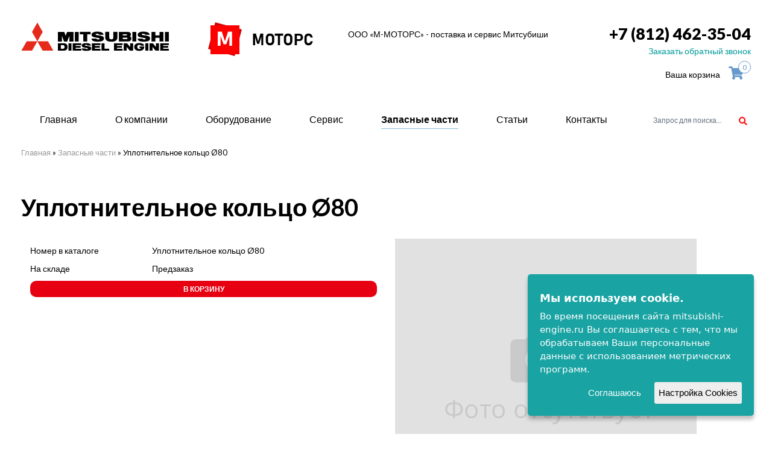

--- FILE ---
content_type: text/html; charset=UTF-8
request_url: https://mitsubishi-engine.ru/zapchasti/f315608000-uplotnitel-noe-kol-co-80
body_size: 5658
content:
<!DOCTYPE html>
<html lang="ru">
<head><title>Уплотнительное кольцо Ø80</title>
<base href="https://mitsubishi-engine.ru/" />
  <meta name="keywords" content=""/>
  <meta name="description" content=""/>
        <meta http-equiv="Content-Type" content="text/html; charset=UTF-8" />
        <meta name="format-detection" content="telephone=no">
  <link rel="icon" href="favicon.ico" type="image/x-icon">
        <!--[if IE]><meta http-equiv="X-UA-Compatible" content="IE=edge,chrome=1" /><![endif]-->
        <meta name="viewport" content="width=device-width, initial-scale=1.0">
        <link rel="preconnect" href="https://fonts.gstatic.com">
        <link href="https://fonts.googleapis.com/css2?family=Montserrat:wght@300;400;600;700;800&display=swap" rel="stylesheet">
        <link rel="stylesheet" href="vendor/bootstrap/css/bootstrap.min.css" media="screen" />
        <link rel="stylesheet" href="css/theme.css">
        <link rel="stylesheet" href="vendor/social/css/social-embedded.css" media="screen" />
        <link href="vendor/owl-carousel/assets/owl.carousel.css" rel="stylesheet">
        <link rel="stylesheet" href="./css/awesome/css/all.css">
        <link type="text/css" rel="stylesheet" href="./css/responsive-tabs.css" />
        <link rel="preconnect" href="https://fonts.googleapis.com">
        <link rel="preconnect" href="https://fonts.gstatic.com" crossorigin>
        <link href="https://fonts.googleapis.com/css2?family=Lato:wght@400;700;900&display=swap" rel="stylesheet">
        <!--[if lt IE 9]>
            <script src="https://oss.maxcdn.com/libs/html5shiv/3.7.0/html5shiv.js"></script>
            <script src="https://oss.maxcdn.com/libs/respond.js/1.4.2/respond.min.js"></script>
        <![endif]--></head>
<body>
<header class="top-header"><div class="container">
	<div class="row">
		<div class="col-md-3"><a href="/"><img src="./i/logo-mit.png"></a></div>
		<div class="col-md-2"><img src="./i/logo.png" class="logo-main"></div>
		<div class="col-md-4">
			<div class="text-company-s">
				<div class="zagolov-1">ООО «М-МОТОРС» - поставка и сервис Митсубиши</div>
				
			</div>
		</div>
		<div class="col-md-3 right-col">
			<div class="phone-main"><a href="tel:+78124623504">+7 (812) 462-35-04</a></div>
			<div class="zakazat-phone"><a href="#" data-toggle="modal" data-target="#myModal">Заказать обратный звонок</a></div>
			
			<div id="cart" class="cart-border">
				<span class="cart-text">Ваша корзина</span>
				<a class="cart-short">
					<i class="fas fa-shopping-cart"></i>
					<span><span>0</span></span>
				</a>
				<div class="cart-full">
					<form action="/ajax/order.php" class="sendmail-form">
						<div class="cart-products"></div>
						
						<div class="cart-empty">Корзина пуста</div>
						
						<!--<div class="row cart-total">
							<div class="col-xs-8">
								<div class="cp-text">Итого:</div>
							</div>
							<div class="col-xs-3 cp-price">
								<div><span class="cpt-value">0</span> руб.</div>
							</div>
						</div>-->
					
						<div class="order">
								<h2>Оформить заказ</h2>
								<div class="input">
									<input type="text" name="company" placeholder="Компания" class="form-control" required>
								</div>
								<div class="input">
									<input type="text" name="name" placeholder="Ваше имя" class="form-control" required>
								</div>
								<div class="input">
									<input type="text" name="tel" placeholder="Номер телефона" class="form-control" required>
								</div>
								<div class="input">
									<input type="text" name="email" placeholder="Email" class="form-control">
								</div>
								<div class="input">
									<input type="submit" value="Заказать" class="btn btn-primary">
								</div>
								<div class="success">Спасибо, заказ оформлен!<br>В ближайшее время мы свяжемся с вами.</div>
						</div>
					</form>
				</div>
			</div>
		</div>
	</div><!-- /row -->
</div><!-- /container -->		</header>
<nav class="navbar-top">
	<div class="container fluid-sm">
		<div class="row">
		<div class="nav-inlay">
			<div class="row">
				<div class="col-xs-12 col-sm-9 col-md-10 col-static">
					<div class="topmenu">
	<a class="menu-bttn"></a>
	<nav>
		<ul>
							<li >
					<a href="/">Главная</a>
									</li>
							<li >
					<a href="/o-kompanii">О компании</a>
									</li>
							<li >
					<a href="/oborudovanie">Оборудование</a>
											<ul>
							<div class="row">
																	<div class="col-xs-12 col-sm-4">
										<li >
											<a href="/dizelnyie-dvigateli">Дизельные двигатели</a>
																							<ul>
																												<li ><a href="/dizelnyie-dvigateli/industrialnogo-ispolneniya">- Индустриального исполнения</a></li>
																												<li ><a href="/dizelnyie-dvigateli/morskogo-ispolneniya">- Судовые дизельные двигатели Mitsubishi морского исполнения</a></li>
																									</ul>
																					</li>
									</div>
																	<div class="col-xs-12 col-sm-4">
										<li >
											<a href="/dizel-generatornyie-ustanovki">Дизель-генераторные установки</a>
																							<ul>
																												<li ><a href="/dizel-generatornyie-ustanovki/dgu-mgs">- ДГУ MGS (высоковольтные 0,6/10/11 кВ)</a></li>
																												<li ><a href="/dizel-generatornyie-ustanovki/morskie">- Морские ДГУ (MAS - Marine Auxiliary Set)</a></li>
																												<li ><a href="/dizel-generatornyie-ustanovki/promyshlennogo-ispolnenija">- ДГУ промышленного исполнения 0,4 кВ (380 - 415В)</a></li>
																									</ul>
																					</li>
									</div>
																	<div class="col-xs-12 col-sm-4">
										<li >
											<a href="/vspomogatelnoe-oborudovanie">Вспомогательное оборудоване</a>
																							<ul>
																												<li ><a href="/vspomogatelnoe-oborudovanie/predpuskovyie-podogrevateli">- Предпусковые подогреватели</a></li>
																												<li ><a href="/vspomogatelnoe-oborudovanie/starteryi-pnevmaticheskie-dlya-dvigatelej">- Стартеры пневматические для двигателей</a></li>
																												<li ><a href="/vspomogatelnoe-oborudovanie/valopovorotnoe-ustrojstvo">- Валоповоротное устройство</a></li>
																												<li ><a href="/vspomogatelnoe-oborudovanie/kompressornyie-stanczii">- Компрессорные станции</a></li>
																									</ul>
																					</li>
									</div>
															</div>
						</ul>
									</li>
							<li >
					<a href="/service">Сервис</a>
									</li>
							<li class="active">
					<a href="/zapchasti">Запасные части</a>
									</li>
							<li >
					<a href="/articles">Статьи</a>
									</li>
							<li >
					<a href="/contacts">Контакты</a>
									</li>
					</ul>
	</nav>
</div>

				</div>
				<div class="col-xs-12 col-sm-3 col-md-2">
					<div class="box">
						<div class="container-1">
							
<form  id="as2_ajaxSearch_form" action="search" method="post" class="search-form form-inline">
<div class="form-group">
<input id="as2_ajaxSearch_input" class="searchh" type="text" placeholder="Поиск" autocomplete="off"  name="search" value="Запрос для поиска..." onfocus="this.value=(this.value=='Запрос для поиска...')? '' : this.value ;" />	
<button type="submit" id="as2_ajaxSearch_submit" class="icon" name="sub" value="" ><i class="fa fa-search"></i></button></div></form>	




						</div>
					</div>
				</div>
			</div>
		</div>
		</div>
	</div>
</nav>
<section class="section-bread"><div class="container"><div class="row"><div class="col-md-12"><div class="breadcrumb"><span class="B_crumbBox"><span class="B_firstCrumb"><a class="B_homeCrumb" href="/" title="Компания М-МОТОРС предлагает качественные судовые и промышленные дизели, дизель-генераторы и запчасти к ним от MITSUBISHI. Заказ по телефону (812) 462-35-04.">Главная</a></span>  &raquo;  <a class="B_crumb" href="/zapchasti" title="Запасные части к судовым и промышленный дизельным двигателям от компании М-МОТОРС">Запасные части</a>  &raquo;  <span class="B_lastCrumb"><span class="B_currentCrumb">Уплотнительное кольцо Ø80</span></span></span></div></div></div></div></section>
<section class="content-section"><div class="container"><div class="row"><div class="col-md-12">
	<h1 class="h1-title2">Уплотнительное кольцо Ø80</h1>	
	<div class="col-xs-12 col-md-6"> 

		<div class="properties">
			
				<div class="row pr-item">
					<div class="col-xs-12 col-sm-6 col-md-4">
						<div class="pri-name">Номер в каталоге</div>
					</div>
					<div class="col-xs-12 col-sm-6 col-md-8">
						<div class="pri-value">Уплотнительное кольцо Ø80 </div>
					</div>
				</div>
			

			

			

			<div class="row pr-item pr-stock">
				<div class="col-xs-12 col-sm-6 col-md-4">
					<div class="pri-name">На складе</div>
				</div>
				<div class="col-xs-12 col-sm-6 col-md-8">
					<div class="pri-value">Предзаказ</div>
				</div>
			</div>

			

			<div class="row pr-item pr-cart">
				<div class="col-xs-12">
					<a class="add-to-cart text-center" data-id="17740">В корзину</a>
				</div>
			</div>
		</div>

	</div>


	<div class="col-xs-12 col-md-6">
		<!--<a class="price-btn pull-right iframe" href="#" id="linkfancy"><span>Запросить цену</span></a>-->
	
		<div class="clr"></div>
		<div class="spare-foto">
			<span><img src="/images/fotono.jpg" alt="37101-10600"></span>
		</div>
	</div>


</div></div></div></section>

<footer><div class="container"><div class="row">
<div class="col-md-3" >
<div class="logo-footer"><img src="./i/logo.png"></div>
</div>
<div class="col-md-3" >
<div class="address-footer">196643, г. Санкт-Петербург, п. Понтонный, ул. 2-я Волховстроевская, д. 7 лит. А, офис 304</div>
</div>

<div class="col-md-3" >
<div class="address-footer">отдел консультаций и продаж:

</div>
<div class="zakazat-phone"><a href="mailto:info@mitsubishi-engine.ru">info@mitsubishi-engine.ru</a></div>
</div>

<div class="col-md-3 right-col phone-footer" >
  <div class="phone-main"><a href="tel:+78124623504">+7 (812) 462-35-04</a></div>
  <div class="zakazat-phone"><a href="#" data-toggle="modal" data-target="#myModal">Заказать обратный звонок</a></div>
</div>

</div>

<div class="row mar-row">
<div class="col-md-3" >
<div class="text-copyright">© 2016 «М-Моторс». Все права защищены.</div>
<div class="politik"><a href="/privacy_policy">Политика конфиденциальности</a></div>
</div>
<div class="col-md-6" >
<div class="col-md-6 no-padding" ><img src="./i/logo-mit.png" class="logo-mitts"></div>
<div class="col-md-6 no-padding" ><div class="slogan-f">индустриальные и морские <br>
дизельные двигатели Mitsubishi</div></div>
 </div>
<div class="col-md-3 right-col "><div class="dev">
					<a href="https://mode-web.ru/" target="_blank">
						<img src="i/dev.png">
						<span>поддержка и<br>разработка сайта</span>
					</a>
				</div></div>
<div class="col-md-12" >
<div class="menu-footer">
	<ul><li><a href="https://mitsubishi-engine.ru/" title="Главная" >Главная</a></li>
<li><a href="/o-kompanii" title="О компании" >О компании</a></li>
<li><a href="/oborudovanie" title="Оборудование Mitsubishi" >Оборудование</a></li>
<li><a href="/service" title="Сервис" >Сервис</a></li>
<li class="active"><a href="/zapchasti" title="Запасные части расходные материалы" >Запасные части</a></li>
<li><a href="/articles" title="Статьи" >Статьи</a></li>
<li class="last"><a href="/contacts" title="Контакты" >Контакты</a></li>
</ul><div class="clear"></div>

</div>
</div>
</div>
</div></footer>

		<!--<script src="https://ajax.googleapis.com/ajax/libs/jquery/1.12.4/jquery.min.js"></script>
        <script>window.jQuery || document.write('<script src="/vendor/jquery/1.12.4/jquery.min.js"><\/script>')</script>-->
        <script src="https://ajax.googleapis.com/ajax/libs/jquery/3.2.1/jquery.min.js"></script>
        <script>window.jQuery || document.write('<script src="/vendor/jquery/3.2.1/jquery.min.js"><\/script>')</script>
        <script src="vendor/bootstrap/js/bootstrap.min.js"></script>
        <!-- Include owl-carousel js plugin -->
        <script src="vendor/owl-carousel/owl.carousel.min.js"></script>
        <script src="js/jquery.cookie.js"></script>
		<script src="js/main.js"></script>

        <script src="./js/jquery.responsiveTabs.js" type="text/javascript"></script>
<script type="text/javascript">
$('#responsiveTabsDemo').responsiveTabs({
startCollapsed: 'accordion'
});
</script>

<script type="text/javascript" src="/js/jquery.ihavecookies.js"></script>
    <script type="text/javascript">
    $(document).ready(function() {
        $('body').ihavecookies({
            title: 'Мы используем cookie.',
            message: 'Во время посещения сайта mitsubishi-engine.ru Вы соглашаетесь с тем, что мы обрабатываем Ваши персональные данные с использованием метрических программ.',
            delay: 600,
            expires: 1,
            link: '',
            onAccept: function(){
                var myPreferences = $.fn.ihavecookies.cookie();
                console.log('Yay! The following preferences were saved...');
                console.log(myPreferences);
            },
            uncheckBoxes: true,
            acceptBtnLabel: 'Соглашаюсь',
            moreInfoLabel: '',
            cookieTypesTitle: 'Выберите, файлы куки которые хотите принимать:',
            fixedCookieTypeLabel: 'Основное',
            fixedCookieTypeDesc: 'These are essential for the website to work correctly.'
        });

   
    });
    </script>

<!-- Yandex.Metrika counter -->
<script type="text/javascript">
    (function(m,e,t,r,i,k,a){
        m[i]=m[i]||function(){(m[i].a=m[i].a||[]).push(arguments)};
        m[i].l=1*new Date();
        for (var j = 0; j < document.scripts.length; j++) {if (document.scripts[j].src === r) { return; }}
        k=e.createElement(t),a=e.getElementsByTagName(t)[0],k.async=1,k.src=r,a.parentNode.insertBefore(k,a)
    })(window, document,'script','https://mc.yandex.ru/metrika/tag.js?id=104697470', 'ym');

    ym(104697470, 'init', {ssr:true, webvisor:true, clickmap:true, ecommerce:"dataLayer", accurateTrackBounce:true, trackLinks:true});
</script>
<noscript><div><img src="https://mc.yandex.ru/watch/104697470" style="position:absolute; left:-9999px;" alt="" /></div></noscript>
<!-- /Yandex.Metrika counter -->


<div class="modal fade" id="myModal" tabindex="-1" role="dialog" aria-labelledby="myModalLabel" >
<div class="modal-dialog" role="document"><div class="modal-content bg-formms"><div class="modal-header"><button type="button" class="close" data-dismiss="modal" aria-label="Close"><span aria-hidden="true">X</span></button><h4 class="modal-title center" id="myModalLabel">Заказать звонок</h4></div>
<div class="modal-body"><div id="ajaxForm10"><form method="post"  id="feedbackForm10"  class="form-inline feed-back" name="formid" action="zapchasti/f315608000-uplotnitel-noe-kol-co-80"  enctype="multipart/form-data">
<input type="hidden" name="formid" value="feedbackForm10" />
<input value="" name="special" class=" special" eform="Спец:date:0" style="display:none;" type="text">
<div class="wcenter100">
<div class="col-md-4 col-sm-12 col-xs-12"><input type="text" class="input-gr" eform="Ваше имя::1" name="name" placeholder="Ваше имя"></div>
<div class="col-md-4 col-sm-12 col-xs-12"><input type="text" class="input-gr" eform="Телефон::1" name="phone" placeholder="Телефон"></div>
<div class="col-md-4 col-sm-12 col-xs-12"><button type="submit" name="send" class="buttom2">Отправить</button></div>
<div class="col-md-12 col-sm-12 col-xs-12"><div class="form-group">
<p class="note">Отправляя сведения через данную электронную форму, Вы даете согласие на <a href="/privacy_policy">обработку представленной Вами информации</a> (включая персональные данные).</p></div></div>
</div>
<div class="clearfix"></div>
</form></div></div></div></div></div>


<div class="modal fade" id="myModal2" tabindex="-1" role="dialog" aria-labelledby="myModalLabel" >
<div class="modal-dialog" role="document"><div class="modal-content bg-formms"><div class="modal-header"><button type="button" class="close" data-dismiss="modal" aria-label="Close"><span aria-hidden="true">X</span></button><h4 class="modal-title center" id="myModalLabel">Запрос стоимости</h4></div>
<div class="modal-body"><div id="ajaxForm11"><form method="post"  id="feedbackForm11"  class="form-inline feed-back" name="formid" action="zapchasti/f315608000-uplotnitel-noe-kol-co-80"  enctype="multipart/form-data">
<input type="hidden" name="formid" value="feedbackForm11" />
<input value="" name="special" class=" special" eform="Спец:date:0" style="display:none;" type="text">
<input value="Уплотнительное кольцо Ø80" name="paget" style="display:none;" type="text">
<input value="" name="paget2" style="display:none;" type="text">
<div class="wcenter100">
<div class="col-md-12 col-sm-12 col-xs-12"><input type="text" class="input-gr" eform="Ваше имя::1" name="name" placeholder="Ваше имя"></div>
<div class="col-md-12 col-sm-12 col-xs-12"><input type="text" class="input-gr" eform="Телефон::1" name="phone" placeholder="Телефон"></div>
<div class="col-md-12 col-sm-12 col-xs-12"><input type="text" class="input-gr" eform="Телефон::1" name="company" placeholder="Компания"></div>
<div class="col-md-12 col-sm-12 col-xs-12"><button type="submit" name="send" class="buttom2">Отправить</button></div>
<div class="col-md-12 col-sm-12 col-xs-12"><div class="form-group">
<p class="note">Отправляя сведения через данную электронную форму, Вы даете согласие на <a href="/privacy_policy">обработку представленной Вами информации</a> (включая персональные данные).</p></div></div>
</div>
<div class="clearfix"></div>
</form></div></div></div></div></div>
</body>
</html>

--- FILE ---
content_type: text/css
request_url: https://mitsubishi-engine.ru/css/responsive.css
body_size: 16425
content:
/* small mobile :320px. */
@media (max-width: 479px) {
	.top-slide {background-position:75% 50% !important}
	.top-slide .slide-text {padding:30px 15px 50px !important}
	.top-slide .slide-text .slide-title {font-size:3rem !important}
    .contact-block .contact {padding-left:3rem}
}

@media (max-width: 599px) {
	.top-header .contact-block {text-align:left !important}
	.nav-header-inlay {text-align:center}
	.footer-middle-row .navbar-brand .tbl-cell span.brand-name {font-size:1.7rem !important}
	.footer-middle-row .navbar-brand .tbl-cell span.brand-name, .footer-middle-row .navbar-brand .tbl-cell span.brand-motto {margin-left:10px}
	.footer-widget {float:none !important; margin-left:15px; margin-right:15px; width:100%}
	.footer-middle-row .navbar-brand {margin:20px 0}
	.footer-middle-row .contacts-block {padding:0 15px}
	.footer-middle-row .contacts-block span {display:block; margin-bottom:20px}
}

@media (max-width: 768px) {
	.text-center-xs {text-align:center}

}

@media (max-width: 992px) {
	.fluid-sm {width:100%}
	footer {text-align:center;}
	.pad-0 {padding-left:0px !important; padding-right:0px !important;}
	.address-footer {margin:15px 0px 15px 0px;}
	.top-header .phone a, .top-header .email a {margin-bottom:5px}
	.phone, .email {vertical-align:top !important}
	.top-brand {display:inline-block}
	.send-about2 {margin-bottom:20px;}
	.download-pdf {width: 100% !important; }
	.link-slider {display:none;}
	.text-of-sertif {
		padding-top: 20px !important; }
	.section-sertificate {padding-bottom:30px;}
	.section-items h2 {

		font-size: 25px !important;}
	.phone-footer {margin-top:15px;}
	.dev {text-align: center !important; }
	.menu-footer {display:none;}
	.slogan-f {border-left:0px !important; text-align:center;margin:0 auto !important;}
	.right-col {text-align: center !important;}
	.logo-main {margin:35px 0px 15px 0px;}
	.text-company-s {margin-bottom:20px !important;}
	.top-header {text-align: center;}
	.navbar-brand {padding:0}
	.navbar-right {float:right}
	.navbar-header {background-color:rgb(0, 153, 153)}
	.breadcrumb > li, .breadcrumb > li + li::before {font-size:inherit}
	.logo-mitts {margin:20px 0px 20px 0px;}
	.top-contacts .phone, .top-contacts .email {margin:0 0 10px; display:block}
	.top-contacts .email {margin:0 0 20px}

    .navbar-top .navbar-toggle {background-color:rgba(255,255,255,.8)}
    .navbar-top .navbar-toggle .icon-bar {background-color:rgba(0,0,0,.6)}
	/* Navbar override */
    .navbar-header {
        float: none;
    }
    .navbar-toggle {
        display: block;
    }
    .navbar-collapse {
        border-top: 1px solid transparent;
        -webkit-box-shadow: inset 0 1px 0 rgba(255,255,255,0.1);
                box-shadow: inset 0 1px 0 rgba(255,255,255,0.1);
    }
    .navbar-fixed-top {
		top: 0;
		border-width: 0 0 1px;
	}
    .navbar-collapse.collapse {
        display: none!important;
    }
    .navbar-nav {
        float: none!important;
		margin-top: 7.5px;
	}
	.navbar-nav>li {
        float: none;
    }
    .navbar-nav>li>a {
        padding-top: 10px;
        padding-bottom: 10px;
    }
    .collapse.in{
  		display:block !important;
	}

	.navbar-toggle {margin-top:10px; margin-bottom:10px; margin-right:0}
	.nav > li > a {font-size:1.4rem; color:rgba(0,0,0,.8); -webkit-transition:none !important; -o-transition:none !important; transition:none !important}
	.nav > li > a:hover, .nav > li > a:focus, .nav > li.active > a {color:/*rgba(102,153,204,1)*/ rgba(217,48,44,1); background-color:rgba(238,238,238,1)}
	ul.dropdown > li > a {position:relative}
	ul.dropdown > li > a {padding:10px 0 10px 40px !important}
	ul.dropdown > li > ul.dropdown > li > a {padding:10px 0 10px 55px !important}
	ul.dropdown > li > a::before {position:absolute; content:''; left:15px; top:49.5%; width:10px; height:1px; background-color:rgba(0,0,0,.5)}
	ul.dropdown > li > a:hover::before, ul.dropdown > li > a:focus::before, ul.dropdown > li.active > a::before {position:absolute; content:''; left:15px; top:49.5%; width:10px; height:1px;  background-color:rgba(0,0,0,.5)}
	ul.dropdown > li > ul.dropdown > li > a::before {left:30px}

	.navbar-top .nav-header-inlay {padding:0 15px}
	.navbar-top .social {margin:0}
	.navbar-top .social li {margin-top:12px}
	.footer-middle-row .navbar-brand {margin:20px 0}
	.half-wide-block {display:none}
	.catalog-brand-item:last-child {border-bottom:rgba(4,4,4,.2) dotted 2px !important}
}

/* Large Mobile :480px. */
@media only screen and (min-width: 480px) {
  .top-slide {background-position:70% 50% !important}
  .top-slide .slide-text .slide-title {font-size:3rem !important}
  .brand-figure, .brand-item {float:left}
  .brand-figure, .brand-figure a {width:131px; min-height:131px; height:auto; display:block; position:relative; overflow:hidden; background-color:rgba(242,242,242,1); border-radius:50%}
  .brand-item {width:calc(100% - 140px)}
}

@media only screen and (min-width: 480px) and (max-width: 992px) {
  .contact-block .contact {text-align:center}
}

/* Tablets */
@media only screen and (min-width: 600px) and (max-width: 992px) {
  .footer-nav-row .site-nav > .navbar-nav > li:first-child::after {position:absolute; content:''}
  .footer-nav-row .site-nav > .navbar-nav > li:first-child::after {top:0; left:-15px; width:1px; height:100%; border-left:dotted 1px}
  .footer-widget.pull-left {width:50%}
}

@media only screen and (min-width: 600px) {
  .w33 {width:calc(33.333% - 14px); margin-right:20px}
  .w33:nth-child(3n) {margin-right:0}

  .footer-nav-row .site-nav > .navbar-nav {margin:0 1.5rem 0 0}
  .footer-nav-row .site-nav > .navbar-nav > li {display:inline-block; margin:0 15px; position:relative}
  .footer-nav-row .site-nav > .navbar-nav > li::before, .footer-nav-row .site-nav > .navbar-nav > li > a::before {position:absolute; content:''}
  .footer-nav-row .site-nav > .navbar-nav > li::before {top:0; right:-15px; width:1px; height:100%; border-right:dotted 1px}
  .footer-nav-row .site-nav > .navbar-nav > li > a {margin:0; position:relative}
  .footer-nav-row .site-nav > .navbar-nav > li > a::before {bottom:0; left:0; width:0; height:1px; background-color:rgba(135,191,215,1); -webkit-transition:all .25s ease-out 0s; -o-transition:all .25s ease-out 0s; transition:all .25s ease-out 0s}
  .footer-nav-row .site-nav > .navbar-nav > li.active > a::before,
  .footer-nav-row .site-nav > .navbar-nav > li > a:hover::before,
  .footer-nav-row .site-nav > .navbar-nav > li > a:focus::before {width:100%; left:0}
  .footer-nav-row .site-nav .navbar-nav > li > a {padding:5px 0}
  .footer-nav-row .nav > li > a:hover, .footer-nav-row .nav > li > a:focus, .footer-nav-row .nav > li.active > a {background-color:transparent}
  .footer-middle-row .navbar-brand .tbl-cell.hidden-xs {display:table-cell !important}

  .social, .social li {margin-bottom:0 !important}
  .navbar-top .social {margin-right:30px}
  .navbar-top .navbar-brand {padding:0}
  .footer-middle-row .flex-row {display:-webkit-box;display:-ms-flexbox;display:flex; -ms-flex-wrap:nowrap; flex-wrap:nowrap; -webkit-box-pack:end; -ms-flex-pack:end; justify-content:flex-end}
  .footer-middle-row .flex-col {display:-webkit-box;display:-ms-flexbox;display:flex; -webkit-box-orient:vertical; -webkit-box-direction:normal; -ms-flex-direction:column; flex-direction:column; -webkit-box-pack:center; -ms-flex-pack:center; justify-content:center}
   .footer-middle-row .flex-row .flex-col:nth-child(1) {width:auto}
   .footer-middle-row .flex-row .flex-col:nth-child(2) {-webkit-box-flex:1;-ms-flex-positive:1;flex-grow:1; width:auto}
   .footer-middle-row .flex-row {padding-top:15px; padding-bottom:15px}

  .top-slide .slide-text {padding:30px !important}
  .top-slide {background-position:75% 50% !important}
  .top-slide .slide-text .slide-title {font-size:3rem !important}

  .footer-middle-row .navbar-brand .tbl-cell {height:100px}
  .footer-middle-row .contacts-block > div {padding:0 0 0 60px}
  .footer-middle-row .contacts-block > div {float:right}
  .footer-middle-row .contacts-block span {display:block}
  .footer-middle-row .contacts-block span:not(:last-child) {margin-bottom:10px}
  .footer-middle-row .contacts-block .phone {background-position:0 20% !important}
  .footer-widget .bottom-nav {margin-left:10px}
}

@media only screen and (min-width: 768px) {
  .footer-bottom-row .pull-right-md {float:right; margin-left:10px}
  .top-slide .slide-text {padding:80px 40px !important}
  .top-slide {background-position:70% 50% !important}
  .top-slide .slide-text .slide-title {font-size:4.4rem !important}

  .catalog-brand-item .btn-wrap {text-align:right !important}
  .prod-item {padding-top:20px}
  .prod-item .text-wrap {padding-left:50px}
  .prod-img-wrap .prod-brand {top:-40px !important; right:-40px !important}

  .footer-middle-row .navbar-brand .tbl-cell {height:137px}
  .footer-middle-row .contacts-block > div {padding:0 15px}
  /*.footer-widget .bottom-nav {margin-left:20px}*/
}


@media (min-width: 992px) {
	#topmenu{
		width: 275px !important;
	}
	#topmenu .tm-header{
		padding: 31px 0 30px !important;
	}
	#topmenu .tm-footer{
		display: none !important;
	}
	#topmenu .logo{
		width: 212px !important;
		height: 57px !important;
	}
	#topmenu .mobile-menu-link{
		display: none !important;
	}
	#topmenu .tm-area{
		display: block !important;
		top: 118px !important;
		left: 0 !important;
	}

	.no-rp-md {padding-right:0}
	.no-lp-md {padding-left:0}
  .pull-right-md {float:right}
  .top-header .phone::before, .top-header .email::before {top:50% !important; margin-top:-20px}
  .top-contacts .phone {margin:0 0 5px}
   body > nav, .navbar-top {border:0 !important}
  .navbar-toggle {display:none}
  .navbar-collapse.collapse {display:block !important; padding:0; border:0; -webkit-box-shadow:none; box-shadow:none}

  .navbar-nav > li > a {font-size:1.6rem; font-weight:400}
  .site-nav .navbar-nav {text-align:center}
  .site-nav > .navbar-nav {margin:0 1.5rem 0 0; position:relative}
  .site-nav > .navbar-nav > li {display:inline-block; margin:0 15px; position:relative}
  .site-nav > .navbar-nav > li::before, .site-nav > .navbar-nav > li > a::before, .site-nav  {position:absolute; content:''}
  .site-nav > .navbar-nav > li:first-child::after {top:0; left:-30px; width:1px; height:100%; border-left:dotted 1px}
  .site-nav > .navbar-nav > li::before {top:0; right:-15px; width:1px; height:100%;}
  .site-nav > .navbar-nav > li > a {margin:0; position:relative; display:inline-block}
  .site-nav > .navbar-nav > li > a::before {bottom:0; left:0; width:0; height:1px; background-color:rgba(135,191,215,1); -webkit-transition:all .25s ease-out 0s; -o-transition:all .25s ease-out 0s; transition:all .25s ease-out 0s}
  .site-nav > .navbar-nav > li.active > a::before,
  .site-nav > .navbar-nav > li:hover > a::before,
  .site-nav > .navbar-nav > li > a:hover::before,
  .site-nav > .navbar-nav > li > a:focus::before {width:100%; left:0}
.site-nav .navbar-nav > li > a {padding:5px 0; color:#000 /*color:rgba(51,51,51,1)*/}
  .site-nav .navbar-nav > li > a:hover, .site-nav .navbar-nav > li > a:focus, .site-nav .navbar-nav > li.active > a {color:#000}

  .nav > li > a:hover, .nav > li > a:focus {background-color:transparent}
  /*** DropDown Menu ***/
  ul.dropdown {background-color:rgba(255,255,255,1); position:absolute; z-index:100; left:auto; top:auto; list-style:none; padding:0; width:20rem; opacity:0; visibility:hidden; z-index:3; -webkit-box-shadow:0 2px 2px 0 rgba(0,0,0,.25); box-shadow:0 2px 2px 0 rgba(0,0,0,.25); -webkit-transform:translateY(2em); -ms-transform:translateY(2em); transform:translateY(2em); -webkit-transition:opacity .2s ease 0s, -webkit-transform .2s ease 0s; transition:opacity .2s ease 0s, -webkit-transform .2s ease 0s; -o-transition:transform .2s ease 0s, opacity .2s ease 0s; transition:transform .2s ease 0s, opacity .2s ease 0s; transition:transform .2s ease 0s, opacity .2s ease 0s, -webkit-transform .2s ease 0s}
  ul.dropdown li ul {left:100%; top:0}
  ul.dropdown li {width:100%; padding:0; display:block; position:relative; text-align:left}
  ul.dropdown li:last-child {border:0}
  ul.dropdown li a {padding:10px; display:block; font-size:1.4rem; color:rgba(0,0,0,.9)}
  ul.dropdown li a:hover, ul.dropdown li a:focus, ul.dropdown > li.active > a {color:rgba(217,48,44,1); background-color:rgba(238,238,238,1); text-decoration:none}

  .navbar-nav > li:hover > ul.dropdown {opacity:1; visibility:visible; z-index:99; -webkit-transform:translateY(0); -ms-transform:translateY(0); transform:translateY(0)}
  ul.dropdown li:hover > ul {opacity:1; visibility:visible; -webkit-transform:translateY(0); -ms-transform:translateY(0); transform:translateY(0)}
  ul.dropdown li > ul > li > ul {display:none}

  .navbar-top .social {margin:0 0 0 3rem}
  .navbar-top .flex-col:first-child {width:auto}
  .navbar-top .flex-col:nth-child(2) {width:auto}
  .navbar-top .flex-col:last-child {width:auto}

  .flex-row {display:-webkit-box;display:-ms-flexbox;display:flex; -ms-flex-wrap:nowrap; flex-wrap:nowrap; -webkit-box-pack:end; -ms-flex-pack:end; justify-content:flex-end}
  .flex-col {display:-webkit-box;display:-ms-flexbox;display:flex; -webkit-box-orient:vertical; -webkit-box-direction:normal; -ms-flex-direction:column; flex-direction:column; -webkit-box-pack:center; -ms-flex-pack:center; justify-content:center}
  .flex-row .flex-col:nth-child(2) {-webkit-box-flex:1;-ms-flex-positive:1;flex-grow:1}

  .nav-inlay {padding:15px}
  .navbar-top .navbar-brand {padding:10px 0}
  .navbar-top .navbar-brand .tbl-cell {height:85px}
  .navbar-brand .tbl-cell:first-child {width:70px}
  .navbar-brand .tbl-cell img.brand-name {margin-left:30px}

  .side-nav-links {margin-right:40px}

  .footer-middle-row .navbar-brand .tbl-cell {height:137px}
  .footer-middle-row .contacts-block > div {padding:0 15px}
  .footer-middle-row .contacts-block span {display:block}
  .footer-middle-row .contacts-block .phone {background-position:0 20% !important}

  .w25 {width:calc(25% - 15px); margin-right:20px}
  .w25:nth-child(4n) {margin-right:0}
  .w50 {width:calc(50% - 10px); margin-right:20px}
  .w50:nth-child(2n) {margin-right:0}

  .top-slide .slide-text {padding:80px !important}
  .top-slide {background-position:80% 50% !important}
  .top-slide .slide-text .slide-title {font-size:40px; !important}
  .side-nav-links {margin-top:35px !important}

  .half-wide-block {display:block}
  .news-area .preview-item {margin-right:30px}
  .about-area {padding-left:30px}

  .footer-nav-row ul li, .footer-nav-row .social {margin:0}
  .footer-widget .bottom-nav {margin-left:30px}

  .navbar-top .site-nav > .navbar-nav {display:flex !important; flex-direction:row; justify-content:center!important; width:100%; margin:0 !important}
  .navbar-top .site-nav > .navbar-nav > li {flex:1 1 auto !important}
}

@media (min-width: 1200px) {

   .social li:not(:last-child) {margin-right:3rem !important}
   .top-slide .slide-text {padding:100px !important}
   .navbar-brand .tbl-cell:first-child {padding-right:30px}

   .news-area .preview-item {margin-right:30px}
   .about-area {padding-left:40px}
   .side-nav-links {margin-right:60px}

   .footer-nav-row .site-nav > .navbar-nav, .site-nav > .navbar-nav {margin:0 3rem 0 0}
   .footer-nav-row .site-nav > .navbar-nav > li, .site-nav > .navbar-nav > li {display:inline-block; margin:0 30px 0}
   .footer-nav-row .site-nav > .navbar-nav > li::before, .site-nav > .navbar-nav > li::before {right:-30px}
   .footer-middle-row .flex-row {padding-top:35px}
   .footer-middle-row .contacts-block {margin:15px auto 0}
   .footer-middle-row .contacts-block > div {padding:0 15px 0 0}
   .footer-widget.w33 {width:auto; margin-right:0; margin-top:30px}
   .footer-widget:not(:first-child) {margin-left:30px}
   .footer-widget .bottom-nav {margin-left:0}

   .footer-middle-row .contacts-block span:not(:last-child) {margin-bottom:10px}
}

@media (min-width: 1280px) {
  .container {width:1240px}
  .top-slide .slide-text {padding:100px 0 !important}
  .top-slide .slide-text .brand-holder {top:150px !important; left:-150px !important}

  .footer-widget:not(:first-child) {margin-left:40px}
}


--- FILE ---
content_type: application/javascript
request_url: https://mitsubishi-engine.ru/js/main.js
body_size: 13695
content:
(function($) {
	'use strict';

	  var win_width = $(window).width();

	  $(document).ready(function () {
			/*LiveSearch begin*/
			function LiveAjaxMegaSearch(request){
				request = request.replace(/^0+/, '');
				
				if(request.length < 3){
					$('#search-live-result .search-inner').empty();
					$('#search-live-result').hide();
					return false;
				}

				$.ajax({
					url: '?q=ajaxmegasearch',
					type: 'post',
					data: {
						text: request,
					},
					success: function(data){
						if(data){
							$('#search-live-result .search-inner').html(data);
							$('#search-live-result').show();
						}
					}
				});

			}
			
			$('#search-live input[name="cat-number"]').keyup(function(e){
				if(e.key !== "Escape"){
					LiveAjaxMegaSearch($(this).val());
				}
			});
			
			$(document).on({
				click: function(){
					$('#search-live-result .search-inner').empty();
					$('#search-live-result').hide();
				},
				keyup: function(e){
					if(e.key === "Escape"){
						$('#search-live-result .search-inner').empty();
						$('#search-live-result').hide();
					}
				},
			});
			/*LiveSearch end*/
			
			/*Cart begin*/
			$(document).on({
				click: function(){
					var obj = $(this),
						product_id = obj.data('id'),
						cookie = $.cookie('cart'),
						cart_data = {};
					
					if(cookie){
						cart_data = JSON.parse(cookie);
					}
					
					if(typeof cart_data[product_id] != 'undefined'){
						//При повторном клике по "В корзину":
						
						//увеличиваем количество в корзине
						//cart_data[product_id] = cart_data[product_id] + 1;
						
						//удаляем товар из корзины
						delete cart_data[product_id]
					}else{
						cart_data[product_id] = 1;
					}
					
					obj.addClass('in-cart');
					obj.text('В корзине');
					
					$.cookie('cart', JSON.stringify(cart_data), { expires: 365, path: '/', secure: true });
					
					cart_renew();
				},
			}, 'a.add-to-cart');
			
			$(document).on({
				change: function(){
					var obj = $(this),
						quantity = obj.val(),
						product_id = $(this).closest('div.cart-product').data('product-id'),
						cookie = $.cookie('cart'),
						cart_data = {};
					
					if(cookie){
						cart_data = JSON.parse(cookie);
					}
					
					if(quantity < 1){
						quantity = 1;
					}
					
					cart_data[product_id] = quantity;
					
					$.cookie('cart', JSON.stringify(cart_data), { expires: 365, path: '/', secure: true });
					
					cart_renew();
				},
			}, '#cart input.quantity');
			
			$(document).on({
				click: function(){
					var cart = $('#cart'),
						area = cart.find('div.cart-full');
						
					cart.toggleClass('open');
					area.slideToggle('fast');
				},
			}, '#cart a.cart-short, #cart span.cart-text');
			
			$(document).on({
				click: function(){
					var cookie = $.cookie('cart'),
						cart_data = {},
						product_id = $(this).closest('div.cart-product').data('product-id');
					
					if(cookie){
						cart_data = JSON.parse(cookie);
					}
					
					delete cart_data[product_id]
					
					$.cookie('cart', JSON.stringify(cart_data), { expires: 365, path: '/', secure: true });
					
					cart_renew();
				},
			}, '#cart div.cp-delete a');
			
			function cart_renew(){
				addToCartStatus();
					
				var cart = $('#cart'),
					cart_empty = cart.find('div.cart-empty'),
					cart_total = cart.find('div.cart-total'),
					cart_order = cart.find('div.order'),
					products = cart.find('div.cart-products'),
					total_obj = cart.find('div.cart-total span.cpt-value'),
					total = 0,
					count_obj = cart.find('a.cart-short > span > span'),
					count = 0,
					cookie = $.cookie('cart'),
					cart_data = {};
					
				if(cookie){
					cart_data = JSON.parse(cookie);
				}
				
				if(Object.keys(cart_data).length){
					cart_empty.slideUp();
					cart_total.slideDown();
					cart_order.slideDown();
				
					products.find('div.cart-product').each(function(){
						if(!cart_data[$(this).data('product-id')]){
							$(this).remove();
						}
					});
					
					for(var i in cart_data){
						var product_id = i,
							quantity = cart_data[i];
						
						$.ajax({
							url: '/ajax/getProduct.php',
							type: 'post',
							data: {
								product_id: product_id,
								quantity: quantity,
							},
							dataType: 'json',
							success: function(json){
								if(json['success']){
									var this_product = products.find('div.cart-product[data-product-id="' + json['product_id'] + '"]');
									
									if(!this_product.length){
										var price,
											summ;
										
										if(json['price'] / 1 <= 0){
											price = 'по запросу';
											summ = price;
										}else{
											price = json['price'] + ' руб.';
											summ = json['price'] / 1 * json['quantity'] + ' руб.';
										}
									
										var html = '';
										html += '<div class="row cart-product" data-product-id="' + json['product_id'] + '">';
										html += '	<input type="hidden" name="products[' + json['product_id'] + '][product_id]" value="' + json['product_id'] + '">';
										html += '	<input type="hidden" name="products[' + json['product_id'] + '][num]" value="' + json['num'] + '">';
										html += '	<input type="hidden" name="products[' + json['product_id'] + '][url]" value="' + json['url'] + '">';
										html += '	<input type="hidden" name="products[' + json['product_id'] + '][name]" value="' + json['pagetitle'] + '">';
										html += '	<input type="hidden" name="products[' + json['product_id'] + '][price]" value="' + price + '">';
										html += '	<input type="hidden" name="products[' + json['product_id'] + '][summ]" value="' + summ + '">';
										html += '	<div class="col-xs-6">';
										html += '		<a href="' + json['url'] + '" class="cp-name">' + json['pagetitle'] + '</a>';
										html += '	</div>';
										html += '	<div class="col-xs-2 cp-quantity">';
										html += '		<input class="quantity" type="number" name="products[' + json['product_id'] + '][quantity]" value="' + json['quantity'] + '" min="1">';
										html += '	</div>';
										html += '	<div class="col-xs-3 cp-price">';
										html += '		<div><span class="cpp-value">' + summ + '</span></div>';
										html += '	</div>';
										html += '	<div class="col-xs-1 cp-delete">';
										html += '		<a>&times;</a>';
										html += '	</div>';
										html += '</div>';
										
										products.append($(html));
									}else{
										var product = products.find('div.cart-product[data-product-id="' + json['product_id'] + '"]'),
											input_name = product.find('input[name="products[' + json['product_id'] + '][name]"]'),
											input_url = product.find('input[name="products[' + json['product_id'] + '][url]"]'),
											input_price = product.find('input[name="products[' + json['product_id'] + '][price]"]'),
											input_summ = product.find('input[name="products[' + json['product_id'] + '][summ]"]'),
											product_name = product.find('a.cp-name'),
											product_quantity = product.find('input[name="products[' + json['product_id'] + '][quantity]"]'),
											product_price = product.find('div.cp-price span.cpp-value'),
											price,
											summ;
											
										if(json['price'] / 1 <= 0){
											price = 'по запросу';
											summ = price;
										}else{
											price = json['price'] + ' руб.';
											summ = json['price'] / 1 * json['quantity'] + ' руб.';
										}
										
										input_name.val(json['pagetitle']);
										input_url.val(json['url']);
										input_price.val(price);
										input_summ.val(summ);
										product_name.text(json['pagetitle']);
										product_name.attr({href: json['url']});
										product_quantity.val(json['quantity']);
										product_price.text(summ);
									}
									
									total += json['price'] / 1 * json['quantity'];
									total_obj.text(total);
									
									count += json['quantity'];
									count_obj.text(count);
									
									if(count > 99){
										count_obj.parent().css({
											width: 31,
											height: 31,
											top: -4,
											right: -4,
										});
									}else{
										count_obj.parent().css({
											width: 21,
											height: 21,
											top: 0,
											right: 0,
										});
									}
								}
							},
						});
					}
				}else{
					cart_empty.slideDown();
					cart_total.slideUp();
					cart_order.slideUp();
					products.html('');
					total_obj.text(0);
					count_obj.text(0);
					count_obj.parent().css({
						width: 21,
						height: 21,
						top: 0,
						right: 0,
					});
				}
			}
			
			cart_renew();
			
			function addToCartStatus(){
				$('a.add-to-cart').each(function(){
					var obj = $(this),
						product_id = obj.data('id'),
						cart_data = {},
						cookie = $.cookie('cart');
					
					if(cookie){
						cart_data = JSON.parse(cookie);
					}
					
					if(typeof cart_data[product_id] != 'undefined'){
						obj.addClass('in-cart');
						obj.text('В корзине');
					}else{
						obj.removeClass('in-cart');
						obj.text('В корзину');
					}
				});
			}
			
			$(document).on({
				click: function(){
					var form = $(this).closest('form'),
						success = form.find('.success'),
						required = form.find('*:required'),
						is_requireds = true;
						
					success.hide();
						
					required.each(function(){
						if(!$(this).val()){
							is_requireds = false;
						}
					});
						
					if(is_requireds){
						$.ajax({
							url: form.attr('action'),
							type: 'post',
							dataType: 'json',
							data: form.serialize(),
							error: function(xhr, ajaxOptions, thrownError) {
								console.log(thrownError + "\r\n" + xhr.statusText + "\r\n" + xhr.responseText);
							},
							success: function(json){
								if(json['success']){
									success.slideDown();
									
									var cart_data = {};
									$.cookie('cart', JSON.stringify(cart_data), { expires: 365, path: '/', secure: true });
									
									setTimeout(function(){
										$('#cart div.cart-full').slideUp('fast', function(){
											success.hide();
											cart_renew();
										});
									}, 5000);
								}
							},
						});
						
						return false;
					}
				},
			}, 'form.sendmail-form input[type=submit]');
			/*Cart end*/
			
			/*Menu begin*/
			$(window).on('resize', function(){
				win_width = $(window).width();
				if(win_width < 768){
					$('div.topmenu').addClass('mobile');
					$('div.topmenu nav > ul > li > ul').parent().addClass('submenu');
				}else{
					$('div.topmenu').removeClass('mobile');
					$('div.topmenu ul.submenu').removeClass('submenu');
				}
			});
			$(window).trigger('resize');
			
			$(document).on({
				click: function(e){
					$(this).closest('li').find('> ul').slideToggle('fast');
					
					return false;
				},
			}, 'div.topmenu.mobile nav > ul > li.submenu a');
			
			$(document).on({
				click: function(e){
					$('div.topmenu.mobile').toggleClass('open');
				},
			}, 'div.topmenu.mobile a.menu-bttn');
			/*Menu end*/
			
	  
		$(document).on({
			click: function(){
				$('#topmenu').toggleClass('open');
			},
		}, 'a.mobile-menu-link');

		  <!-- Big Carousel -->
          var bigowl = $('#owl-top-slider');
		  if(bigowl.length){
			  bigowl.owlCarousel({
				  loop:true,
				  rewind:false,
				  margin:0,
				  nav:false,
				  dots:true,
				  lazyLoad:true,
				  autoplay:true,
				  autoplayTimeout:7000,
				  autoplaySpeed:900,
				  responsive:{
					  0:{
						  items:1
					  },
					  970:{
						  items:1,
					  },
				  }
			  });
		  }

		  <!-- page-main-row-slider -->
		 $('.related-slider').each(function() {
				$(this).owlCarousel({
					loop:true,
					rewind:false,
					margin:25,
					stagePadding:24,
					nav:true,
					dots:false,
					lazyLoad:true,
					autoplay:false,
					autoplayTimeout:4000,
					autoplaySpeed:900,
					responsive:{
						0:{
							items:2,
						},
						400:{
							items:3,
						},
						500:{
							items:4,
						},
						600:{
							items:5,
						},
						760:{
							items:6,
						},
						970:{
							items:5,
						},
						1200:{
							items:7,
						}
					}
				});
		  });



	  }); // end of document ready

$(document).on('submit','#ajaxForm10 form',function(ev){
        var frm = $('#ajaxForm10 form');
        $.ajax({
            type: 'post',
            url: '/feedbackajaxform10',
            data: frm.serialize(),
            success: function (data) {
   				$('ajaxForm10 form').remove();
                $('#ajaxForm10').html( data ); 
            }
        });
        ev.preventDefault();
    });

	$(document).on('submit','#ajaxForm11 form',function(ev){
        var frm = $('#ajaxForm11 form');
        $.ajax({
            type: 'post',
            url: '/feedbackajaxform11',
            data: frm.serialize(),
            success: function (data) {
   				$('ajaxForm11 form').remove();
                $('#ajaxForm11').html( data ); 
            }
        });
        ev.preventDefault();
    });

})(jQuery);
